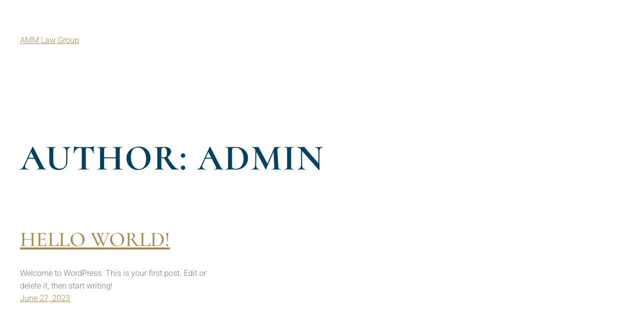

--- FILE ---
content_type: text/css
request_url: https://www.ammlawgroup.com/wp-content/uploads/elementor/css/post-76.css?ver=1769109311
body_size: 1464
content:
.elementor-kit-76{--e-global-color-primary:#014162;--e-global-color-secondary:#AC874B;--e-global-color-text:#7A7A7A;--e-global-color-accent:#61CE70;--e-global-color-4efbd38:#FFFFFF;--e-global-color-79e46a7:#F2295B00;--e-global-color-2317e54:#000000;--e-global-color-c75e8a7:#F4F4F4;--e-global-color-e0b6766:#D1CDCD;--e-global-color-38ae6fe:#F4F4F4A3;--e-global-color-3af00fa:#9B773E;--e-global-color-e0a0362:#006EA7;--e-global-color-70fbeb7:#FFFFFFAB;--e-global-color-927f636:#D3D3D3;--e-global-color-bc53ac8:#0000005E;--e-global-color-b297861:#987337;--e-global-color-38c160b:#002B41;--e-global-typography-primary-font-family:"Cormorant SC";--e-global-typography-primary-font-size:4.5rem;--e-global-typography-primary-font-weight:700;--e-global-typography-primary-text-transform:uppercase;--e-global-typography-primary-line-height:1em;--e-global-typography-primary-letter-spacing:2px;--e-global-typography-secondary-font-family:"Poppins";--e-global-typography-secondary-font-size:1.5rem;--e-global-typography-secondary-font-weight:400;--e-global-typography-secondary-text-transform:capitalize;--e-global-typography-secondary-letter-spacing:2px;--e-global-typography-text-font-family:"Roboto";--e-global-typography-text-font-size:1rem;--e-global-typography-text-font-weight:300;--e-global-typography-accent-font-family:"Roboto";--e-global-typography-accent-font-size:1rem;--e-global-typography-accent-font-weight:400;--e-global-typography-3335dd3-font-family:"Cormorant SC";--e-global-typography-3335dd3-font-size:2.6rem;--e-global-typography-3335dd3-font-weight:500;--e-global-typography-3335dd3-text-transform:uppercase;--e-global-typography-3335dd3-line-height:1em;--e-global-typography-3335dd3-letter-spacing:0px;--e-global-typography-5c63a97-font-family:"Poppins";--e-global-typography-5c63a97-font-size:2rem;--e-global-typography-5c63a97-font-weight:400;--e-global-typography-c7ec474-font-family:"Poppins";--e-global-typography-c7ec474-font-size:1.5rem;--e-global-typography-c7ec474-font-weight:400;--e-global-typography-d373f7c-font-family:"Poppins";--e-global-typography-d373f7c-font-size:1.125rem;--e-global-typography-d373f7c-font-weight:400;--e-global-typography-bf46229-font-family:"Poppins";--e-global-typography-bf46229-font-size:1rem;--e-global-typography-bf46229-font-weight:400;--e-global-typography-fa74709-font-family:"Cormorant SC";--e-global-typography-fa74709-font-size:15rem;--e-global-typography-1c1eee6-font-family:"Poppins";--e-global-typography-1c1eee6-font-size:3rem;--e-global-typography-1c1eee6-font-weight:700;--e-global-typography-eedf47d-font-family:"Roboto";--e-global-typography-eedf47d-font-size:1rem;--e-global-typography-eedf47d-font-weight:400;--e-global-typography-eedf47d-text-transform:uppercase;--e-global-typography-eaf5e60-font-family:"Poppins";--e-global-typography-eaf5e60-font-size:1rem;--e-global-typography-eaf5e60-font-weight:400;--e-global-typography-eaf5e60-font-style:italic;--e-global-typography-8c3c0f4-font-family:"Roboto";--e-global-typography-8c3c0f4-font-size:0.875rem;--e-global-typography-8c3c0f4-font-weight:300;background-color:var( --e-global-color-4efbd38 );color:var( --e-global-color-text );font-family:var( --e-global-typography-text-font-family ), Sans-serif;font-size:var( --e-global-typography-text-font-size );font-weight:var( --e-global-typography-text-font-weight );}.elementor-kit-76 button,.elementor-kit-76 input[type="button"],.elementor-kit-76 input[type="submit"],.elementor-kit-76 .elementor-button{background-color:var( --e-global-color-secondary );font-family:var( --e-global-typography-eedf47d-font-family ), Sans-serif;font-size:var( --e-global-typography-eedf47d-font-size );font-weight:var( --e-global-typography-eedf47d-font-weight );text-transform:var( --e-global-typography-eedf47d-text-transform );color:var( --e-global-color-4efbd38 );border-radius:1px 1px 1px 1px;padding:15px 30px 15px 30px;}.elementor-kit-76 button:hover,.elementor-kit-76 button:focus,.elementor-kit-76 input[type="button"]:hover,.elementor-kit-76 input[type="button"]:focus,.elementor-kit-76 input[type="submit"]:hover,.elementor-kit-76 input[type="submit"]:focus,.elementor-kit-76 .elementor-button:hover,.elementor-kit-76 .elementor-button:focus{background-color:var( --e-global-color-primary );color:var( --e-global-color-4efbd38 );border-radius:1px 1px 1px 1px;}.elementor-kit-76 e-page-transition{background-color:#FFBC7D;}.elementor-kit-76 a{color:var( --e-global-color-secondary );}.elementor-kit-76 a:hover{color:var( --e-global-color-primary );}.elementor-kit-76 h1{color:var( --e-global-color-primary );font-family:var( --e-global-typography-primary-font-family ), Sans-serif;font-size:var( --e-global-typography-primary-font-size );font-weight:var( --e-global-typography-primary-font-weight );text-transform:var( --e-global-typography-primary-text-transform );line-height:var( --e-global-typography-primary-line-height );letter-spacing:var( --e-global-typography-primary-letter-spacing );}.elementor-kit-76 h2{color:var( --e-global-color-primary );font-family:var( --e-global-typography-3335dd3-font-family ), Sans-serif;font-size:var( --e-global-typography-3335dd3-font-size );font-weight:var( --e-global-typography-3335dd3-font-weight );text-transform:var( --e-global-typography-3335dd3-text-transform );line-height:var( --e-global-typography-3335dd3-line-height );letter-spacing:var( --e-global-typography-3335dd3-letter-spacing );}.elementor-kit-76 h3{color:var( --e-global-color-primary );font-family:var( --e-global-typography-1c1eee6-font-family ), Sans-serif;font-size:var( --e-global-typography-1c1eee6-font-size );font-weight:var( --e-global-typography-1c1eee6-font-weight );line-height:var( --e-global-typography-1c1eee6-line-height );}.elementor-kit-76 h4{color:var( --e-global-color-primary );font-family:var( --e-global-typography-5c63a97-font-family ), Sans-serif;font-size:var( --e-global-typography-5c63a97-font-size );font-weight:var( --e-global-typography-5c63a97-font-weight );line-height:var( --e-global-typography-5c63a97-line-height );}.elementor-kit-76 h5{color:var( --e-global-color-primary );font-family:var( --e-global-typography-c7ec474-font-family ), Sans-serif;font-size:var( --e-global-typography-c7ec474-font-size );font-weight:var( --e-global-typography-c7ec474-font-weight );line-height:var( --e-global-typography-c7ec474-line-height );}.elementor-kit-76 h6{color:var( --e-global-color-secondary );font-family:var( --e-global-typography-d373f7c-font-family ), Sans-serif;font-size:var( --e-global-typography-d373f7c-font-size );font-weight:var( --e-global-typography-d373f7c-font-weight );line-height:var( --e-global-typography-d373f7c-line-height );}.elementor-section.elementor-section-boxed > .elementor-container{max-width:1400px;}.e-con{--container-max-width:1400px;}.elementor-widget:not(:last-child){--kit-widget-spacing:20px;}.elementor-element{--widgets-spacing:20px 20px;--widgets-spacing-row:20px;--widgets-spacing-column:20px;}{}h1.entry-title{display:var(--page-title-display);}@media(max-width:1024px){.elementor-kit-76{--e-global-typography-primary-font-size:3rem;--e-global-typography-secondary-font-size:1.125rem;--e-global-typography-text-font-size:1rem;--e-global-typography-accent-font-size:1rem;--e-global-typography-3335dd3-font-size:1.75rem;--e-global-typography-c7ec474-font-size:1.125rem;--e-global-typography-d373f7c-font-size:1rem;--e-global-typography-fa74709-font-size:12rem;--e-global-typography-1c1eee6-font-size:1.5rem;--e-global-typography-eaf5e60-font-size:1rem;--e-global-typography-8c3c0f4-font-size:0.875rem;font-size:var( --e-global-typography-text-font-size );}.elementor-kit-76 h1{font-size:var( --e-global-typography-primary-font-size );line-height:var( --e-global-typography-primary-line-height );letter-spacing:var( --e-global-typography-primary-letter-spacing );}.elementor-kit-76 h2{font-size:var( --e-global-typography-3335dd3-font-size );line-height:var( --e-global-typography-3335dd3-line-height );letter-spacing:var( --e-global-typography-3335dd3-letter-spacing );}.elementor-kit-76 h3{font-size:var( --e-global-typography-1c1eee6-font-size );line-height:var( --e-global-typography-1c1eee6-line-height );}.elementor-kit-76 h4{font-size:var( --e-global-typography-5c63a97-font-size );line-height:var( --e-global-typography-5c63a97-line-height );}.elementor-kit-76 h5{font-size:var( --e-global-typography-c7ec474-font-size );line-height:var( --e-global-typography-c7ec474-line-height );}.elementor-kit-76 h6{font-size:var( --e-global-typography-d373f7c-font-size );line-height:var( --e-global-typography-d373f7c-line-height );}.elementor-kit-76 button,.elementor-kit-76 input[type="button"],.elementor-kit-76 input[type="submit"],.elementor-kit-76 .elementor-button{font-size:var( --e-global-typography-eedf47d-font-size );}.elementor-section.elementor-section-boxed > .elementor-container{max-width:1024px;}.e-con{--container-max-width:1024px;}}@media(max-width:767px){.elementor-kit-76{--e-global-typography-primary-font-size:1.5rem;--e-global-typography-secondary-font-size:0.813rem;--e-global-typography-text-font-size:0.75rem;--e-global-typography-accent-font-size:0.75rem;--e-global-typography-3335dd3-font-size:1.125rem;--e-global-typography-5c63a97-font-size:1rem;--e-global-typography-c7ec474-font-size:0.875rem;--e-global-typography-d373f7c-font-size:0.75rem;--e-global-typography-fa74709-font-size:9rem;--e-global-typography-1c1eee6-font-size:1.125rem;--e-global-typography-eedf47d-font-size:0.75rem;--e-global-typography-eaf5e60-font-size:0.75rem;--e-global-typography-8c3c0f4-font-size:0.625rem;font-size:var( --e-global-typography-text-font-size );}.elementor-kit-76 h1{font-size:var( --e-global-typography-primary-font-size );line-height:var( --e-global-typography-primary-line-height );letter-spacing:var( --e-global-typography-primary-letter-spacing );}.elementor-kit-76 h2{font-size:var( --e-global-typography-3335dd3-font-size );line-height:var( --e-global-typography-3335dd3-line-height );letter-spacing:var( --e-global-typography-3335dd3-letter-spacing );}.elementor-kit-76 h3{font-size:var( --e-global-typography-1c1eee6-font-size );line-height:var( --e-global-typography-1c1eee6-line-height );}.elementor-kit-76 h4{font-size:var( --e-global-typography-5c63a97-font-size );line-height:var( --e-global-typography-5c63a97-line-height );}.elementor-kit-76 h5{font-size:var( --e-global-typography-c7ec474-font-size );line-height:var( --e-global-typography-c7ec474-line-height );}.elementor-kit-76 h6{font-size:var( --e-global-typography-d373f7c-font-size );line-height:var( --e-global-typography-d373f7c-line-height );}.elementor-kit-76 button,.elementor-kit-76 input[type="button"],.elementor-kit-76 input[type="submit"],.elementor-kit-76 .elementor-button{font-size:var( --e-global-typography-eedf47d-font-size );}.elementor-section.elementor-section-boxed > .elementor-container{max-width:767px;}.e-con{--container-max-width:767px;}}